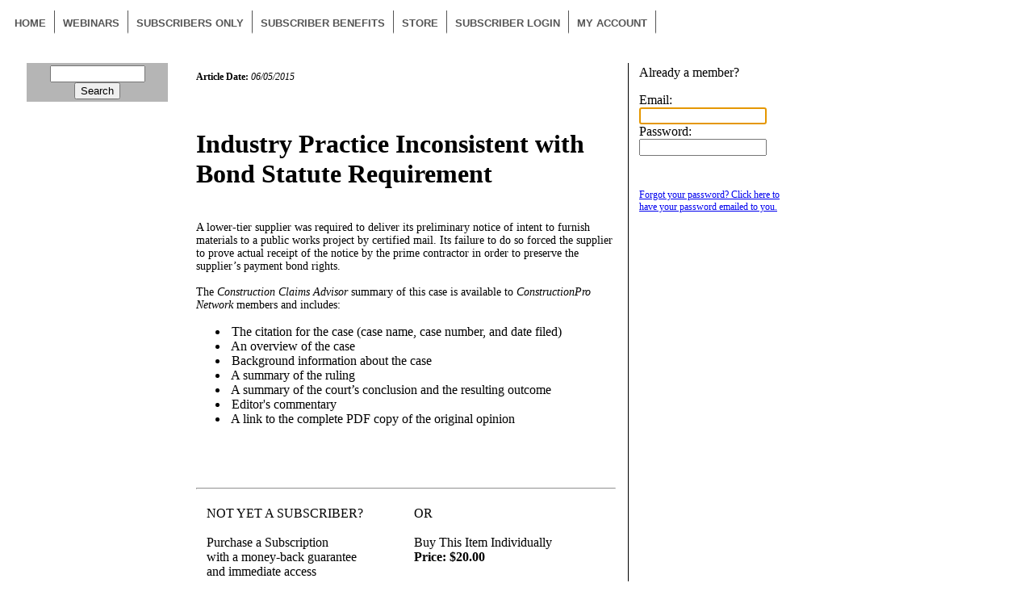

--- FILE ---
content_type: text/html; charset=utf-8
request_url: https://constructionclaims.com/Content_Premium/1167.aspx
body_size: 25148
content:


<!DOCTYPE html PUBLIC "-//W3C//DTD XHTML 1.0 Transitional//EN" "http://www.w3.org/TR/xhtml1/DTD/xhtml1-transitional.dtd">



<html>
	<head id="ctl00_Head1"><meta name="ROBOTS" content="NOODP" /><meta name="ROBOTS" content="NOYDIR" /><meta name="ROBOTS" content="NOARCHIVE" /><title>
	Industry Practice Inconsistent with Bond Statute Requirement
</title><meta http-equiv="Content-Type" content="text/html; charset=iso-8859-1" /><meta name="description" /><link href="/Scripts/Styles.css" type="text/css" rel="stylesheet" media="all" /><link href="/Scripts/Styles_print.css" type="text/css" rel="stylesheet" media="print" /><link rel="stylesheet" href="/css/MenuStyle.css" /><link rel="stylesheet" href="/js/rs-plugin/css/settings.css" /><link rel="stylesheet" type="text/css" href="/css/MenuStyle.css" media="screen" data-name="skins" /><link rel="stylesheet" href="../EMS_Scripts/EMS_Styles.css" />

        <script>

            (function (i, s, o, g, r, a, m) {
                i['GoogleAnalyticsObject'] = r; i[r] = i[r] || function () {
                    (i[r].q = i[r].q || []).push(arguments)
                }, i[r].l = 1 * new Date(); a = s.createElement(o),
                m = s.getElementsByTagName(o)[0]; a.async = 1; a.src = g; m.parentNode.insertBefore(a, m)
            })(window, document, 'script', '//www.google-analytics.com/analytics.js', 'ga');
            ga('create', 'UA-50977845-1', 'constructionpronet.com');
            ga('require', 'displayfeatures');
            ga('send', 'pageview');


        </script>

        


	<meta name="keywords" content="" /></head>
	<body>
    
    <div id="container"> 
    
	<div style="position:relative; width:980px">
	        <img src="../Images/Logo_10.jpg" width="980" alt="" border="0" class="Print"/>
           
        </div>
    
    <div  style="padding-top:5px; padding-bottom:5px;" class="noPrint">     
            <nav id="navigation" class="menu" style="margin-bottom:5px;">
				<ul id="responsive">
					<li><a href="/Default.aspx" target="_top">Home</a></li>
                    <li><a href="#" target="_top">Webinars</a>
                        <ul>
                            <li><a href="/Calendar.aspx" target="_top">Live Webinars</a></li>
                            <li><a href="/ems_Offers/ccp_Store.aspx?SetFilter=ODWebinar&Item=1" target="_top">On-Demand</a></li>
                        </ul>
                    </li>
                    
                    <li><a href="#" target="_top">Subscribers Only</a>
                        <ul>
                            <li><a href="/ems_Offers/ccp_Store_DownloadLib.aspx" target="_top">Free On-Demand Webinars</a></li>
                            <li><a href="/ems_Offers/ccp_Store.aspx?SetFilter=Books&Item=1" target="_top">Books and Special Reports</a></li>
                            <li><a href="/BrowseByQuery.aspx?Query=Category='CCA' OR Section_Name LIKE '*Construction Claims Advisor*'&Term=Construction Claims Advisor" target="_top">Construction Claims Advisor</a></li>
                            <li><a href="/info/Survey-Results.aspx" target="_top">Industry Surveys</a></li>
                            
                            
                            <li><a href="/EMS_Offers/EMS_AutoOffer.aspx?type=offer&ProdID=97" target="_top">Subscribe</a></li>
                        </ul>                        
                    </li>
                    <li><a href="/info/Charter2012.aspx" target="_top">Subscriber Benefits</a></li>
                    <li><a href="/ems_Offers/ccp_Store.aspx" target="_top">Store</a></li>
                     <li><a id="ctl00_loginlink" href="https://constructionclaims.com/EMS_Utilities/EMS_Login_NoSub.aspx">Subscriber Login</a></li>
                    <li><a href="/EMS_Utilities/EMS_MyAccount.aspx" target="_top">My Account</a></li>
				</ul>
			</nav>
            
    </div> 
   
    <div id="content" style="clear:both;"> 
       <p style="padding-bottom:15px; " />
    <table cellpadding="0" cellspacing="0" border="0" style="width:980px; ">
        <tr>
            <td valign="top" align="left"  style="width:175px; padding-left:25px;" class="noPrint">
               
                        <table cellspacing="0" cellpadding="0" border="0">
                            <tr>
                                <td>
                                    
                                        <div style="padding-bottom:3px; padding-top:3px; background-color:#b5b5b5; text-align:center; width:175px;">
                                            <form method="get" style="margin:0px;" action="/search/search.aspx" class="zoom_searchform" target="_top">
                                                <input type="text" name="zoom_query"  class="zoom_searchbox"  style="width:110px;"/>
                                                <input type="submit" value="Search" class="zoom_button" />
                                            </form>
                                        </div>
                                    
                                    <div style="text-align:center;">
                                          <p />
                                        
<!-- AdSpeed.com Tag 8.0.2 for [Zone] HomeLeft2 [Any Dimension] -->
<script type="text/javascript" src="https://g.adspeed.net/ad.php?do=js&zid=36719&oid=12102&wd=-1&ht=-1&target=_blank"></script>
<!-- AdSpeed.com End -->

                                        
                                            
                                                    
                                            
                                                
                                            <p />
                                        </div>
                                    
                                </td>
                            </tr>
                        </table>
                        <!-- End PicoSearch Query Box -->
                
            </td>
            <td valign="top" align="left">
               <div id="main" class="Print">                 
                   <table border="0" cellpadding="0" cellspacing="0" width="700" style="padding:0px 0px 0px 0px;"  class="Print">
                        <tr>
                            <td style="width:700px; vertical-align:top; padding-left:25px;" class="Print">            
                            <!--PICOSEARCH_SKIPALLEND-->
                            <!--START_EMS_PROTECTED-->
<!--ZOOMRESTARTFOLLOW-->
<!--ZOOMRESTART-->
                            
    
    <style type="text/css">
        #pBody p {
            margin: 0px !important;
            font-size:14px;
        }
    </style>
    
    <form name="aspnetForm" method="post" action="../EMS_Base/EMS_Agent.aspx?Page=/Content_Premium/1167.aspx" onsubmit="javascript:return WebForm_OnSubmit();" onkeypress="javascript:return WebForm_FireDefaultButton(event, 'ctl00_ContentPlaceholder1_cmdLogin')" id="aspnetForm">
<div>
<input type="hidden" name="__LASTFOCUS" id="__LASTFOCUS" value="" />
<input type="hidden" name="__EVENTTARGET" id="__EVENTTARGET" value="" />
<input type="hidden" name="__EVENTARGUMENT" id="__EVENTARGUMENT" value="" />
<input type="hidden" name="__VIEWSTATE" id="__VIEWSTATE" value="/[base64]" />
</div>

<script type="text/javascript">
//<![CDATA[
var theForm = document.forms['aspnetForm'];
if (!theForm) {
    theForm = document.aspnetForm;
}
function __doPostBack(eventTarget, eventArgument) {
    if (!theForm.onsubmit || (theForm.onsubmit() != false)) {
        theForm.__EVENTTARGET.value = eventTarget;
        theForm.__EVENTARGUMENT.value = eventArgument;
        theForm.submit();
    }
}
//]]>
</script>


<script src="/WebResource.axd?d=xjyWz_auruc56W0F5u7W8y66nseVhbWNGwT86bqkg4dz09CuDi-K7GTnzt5VNLtvW--O2lJY1gak1-P3oYmlmwv1oOw1&amp;t=638622826745464474" type="text/javascript"></script>


<script src="/WebResource.axd?d=smphqi2RWvHpEKVoIJCMcbDRq6LMSlaAPNCHKDsY2cylBbsIu39AvuXXpMFxibOXjsvjfmOdwKkUXmiHz2rlcamKkUE1&amp;t=638622826745464474" type="text/javascript"></script>
<script src="/WebResource.axd?d=rF51laoX3XDCYrBANIG33o9qIPPprTpuyA7hBi2llkCb26dl9OciIGzB_3qZ5T7YF-O1FpxnDR8n1AnqVHkGv7V1QRo1&amp;t=638622826745464474" type="text/javascript"></script>
<script type="text/javascript">
//<![CDATA[
function WebForm_OnSubmit() {
if (typeof(ValidatorOnSubmit) == "function" && ValidatorOnSubmit() == false) return false;
return true;
}
//]]>
</script>

<div>

	<input type="hidden" name="__VIEWSTATEGENERATOR" id="__VIEWSTATEGENERATOR" value="22140A1E" />
</div>
    <!-- HIDDEN FORM FIELDS -->
    
    <table width="100%" border="0" cellspacing="0" cellpadding="0">
        <tr>
            <td style="width: 540px; vertical-align: top; padding: 10px 15px 0px 10px; border-right: solid 1px black; ">
                
                    
                        
                        <span style="font-size: 12px;"><b>Article Date:</b>
                            <span id="ctl00_ContentPlaceholder1_plDate" style="font-style:italic;">06/05/2015</span><br />
                            
                            
                        </span>
                        <br />
                        <br />
                        <h1>
                            <span id="ctl00_ContentPlaceholder1_plHeadline" class="storiestitles">Industry Practice Inconsistent with Bond Statute Requirement</span></h1>
                        <br />
                        <div id="pBody" style="width:520px;">
                            <span id="ctl00_ContentPlaceholder1_plBody" class="Story"><p>A lower-tier supplier was required to deliver its preliminary notice of intent to furnish materials to a public works project by certified mail. Its failure to do so forced the supplier to prove actual receipt of the notice by the prime contractor in order to preserve the supplier&rsquo;s payment bond rights.</p><p>&nbsp;</p><p>The&nbsp;<em>Construction Claims Advisor</em>&nbsp;summary of this case is available to&nbsp;<em>ConstructionPro Network&nbsp;</em>members and includes:</p><ul><li>&nbsp;The citation for the case (case name, case number, and date filed)</li><li>&nbsp;An overview of the case</li><li>&nbsp;Background information about the case</li><li>&nbsp;A summary of the ruling</li><li>&nbsp;A summary of the court&rsquo;s conclusion and the resulting outcome</li><li>&nbsp;Editor's commentary</li><li>&nbsp;A link to the complete PDF copy of the original opinion</li></ul></span>
                        </div>
                        <p>&nbsp;</p><p></p>
                        
                    <br />
                        <hr />


                         
                <table border="0" width="100%">
                    <tr>
                        <td style="vertical-align: top; text-align: left;">
                            <table border="0" cellpadding="10" cellspacing="0" style="text-align: center;" width="100%">
                                <tr>
                                    

                                    <td align="left" valign="top" width="50%">
                                        <div>
                                            <span class="minorLabel">NOT YET A SUBSCRIBER?<br />
                                                <br />
                                            </span><span class="emphasis_red">Purchase a Subscription</span><br />
                                            with a money-back guarantee<br />
                                            and immediate access<br />
                                            <br />
                                            <input type="image" name="ctl00$ContentPlaceholder1$subscribe" id="ctl00_ContentPlaceholder1_subscribe" src="../EMS_Images/subscribe.gif" style="border-width:0px;" />
                                            <p />
                                        </div>
                                    </td>
                                    
                                    <td align="left" valign="top">
                                        
                                            <span class="minorLabel">OR</span>
                                            <br />
                                            <br />
                                            <span class="emphasis_red">Buy This Item Individually</span>
                                            <br />
                                            <b>Price:
                                                <span id="ctl00_ContentPlaceholder1_ProductPrice2">$20.00</span></b>
                                            <br />
                                            <br />
                                            <br />
                                            <input type="image" name="ctl00$ContentPlaceholder1$ImageButton1" id="ctl00_ContentPlaceholder1_ImageButton1" src="../EMS_Images/addtocart.gif" alt="Buy Now" style="border-width:0px;" />
               
                                    </td>
                                </tr>
                            </table>
                            <p>
                            </p>
                        </td>
                    </tr>
                </table>
                
            </td>
            <td style="vertical-align: top; text-align: center; padding: 00px 0px 15px 10px;">
                
                    <table border="0">
                        <tr>
                            <td valign="top" align="left">
                                <span class="minorLabel">Already a member?</span><p />
                                Email:
                                <span id="ctl00_ContentPlaceholder1_vUserName" style="color:Red;visibility:hidden;">REQUIRED</span><br />
                                <input name="ctl00$ContentPlaceholder1$txtUserName" type="text" id="ctl00_ContentPlaceholder1_txtUserName" class="InputField" tabindex="1" style="width: 150px;" />
                                <br />
                                Password:
                                <span id="ctl00_ContentPlaceholder1_vUserPass" style="color:Red;visibility:hidden;">REQUIRED</span><br />
                                <input name="ctl00$ContentPlaceholder1$txtUserPass" type="password" id="ctl00_ContentPlaceholder1_txtUserPass" class="InputField" tabindex="2" style="width: 150px;" />
                                <br />
                                <br />
                                <input type="image" name="ctl00$ContentPlaceholder1$cmdLogin" id="ctl00_ContentPlaceholder1_cmdLogin" tabindex="3" src="../EMS_Images/login.gif" onclick="javascript:WebForm_DoPostBackWithOptions(new WebForm_PostBackOptions(&quot;ctl00$ContentPlaceholder1$cmdLogin&quot;, &quot;&quot;, true, &quot;&quot;, &quot;&quot;, false, false))" style="border-width:0px;padding: 0 0 7px 0" /><br />
                                <div style="width: 175px;">
                                    <span id="ctl00_ContentPlaceholder1_lblMsg" class="Warning" style="font-family:Verdana;font-size:10pt;"></span><span id="ctl00_ContentPlaceholder1_ErrorLBL" class="Warning"></span>
                                    <p>
                                        <a href="../EMS_Utilities/EMS_SendPasswordByEmail.aspx?tTargetUrl="
                                            style="font-size: 12px;">Forgot your password? Click here to have your password
                                            emailed to you.</a></p>
                                </div>
                            </td>
                        </tr>
                    </table>
                
                
                

                <center>
                <!-- AdSpeed.com Serving Code 7.9.6 for [Zone] Paid Article Top Right NOT Logged in [Any Dimension] -->
                <script type="text/javascript" src="http://g.adspeed.net/ad.php?do=js&zid=73828&wd=-1&ht=-1&target=_blank"></script>
                <!-- AdSpeed.com End -->
               <br /><br />
                <!-- AdSpeed.com Serving Code 7.9.5 for [Zone] Zone1 [Any Dimension] -->
                <script type="text/javascript" src="http://g.adspeed.net/ad.php?do=js&amp;zid=36613&amp;wd=-1&amp;ht=-1&amp;target=_top&amp;noerror=1"></script>
                <!-- AdSpeed.com End -->
                    <br /><br />
                </center>
                
                    

               <br /><br />
                <center>
                <!-- AdSpeed.com Serving Code 7.9.5 for [Zone] HomeRight1 [Any Dimension] -->
                <script type="text/javascript" src="http://g.adspeed.net/ad.php?do=js&amp;zid=37564&amp;wd=-1&amp;ht=-1&amp;target=_top&amp;noerror=1"></script>
                <!-- AdSpeed.com End -->

                <br /><br />
                <!-- AdSpeed.com Serving Code 7.9.5 for [Zone] HomeRight2 [Any Dimension] -->
                <script type="text/javascript" src="http://g.adspeed.net/ad.php?do=js&amp;zid=37565&amp;wd=-1&amp;ht=-1&amp;target=_top&amp;noerror=1"></script>
                <!-- AdSpeed.com End -->
                </center>
            </td>
        </tr>
       
    </table>
    <div class="clear">
        <!-- -->
    </div>
    
<script type="text/javascript">
//<![CDATA[
var Page_Validators =  new Array(document.getElementById("ctl00_ContentPlaceholder1_vUserName"), document.getElementById("ctl00_ContentPlaceholder1_vUserPass"));
//]]>
</script>

<script type="text/javascript">
//<![CDATA[
var ctl00_ContentPlaceholder1_vUserName = document.all ? document.all["ctl00_ContentPlaceholder1_vUserName"] : document.getElementById("ctl00_ContentPlaceholder1_vUserName");
ctl00_ContentPlaceholder1_vUserName.controltovalidate = "ctl00_ContentPlaceholder1_txtUserName";
ctl00_ContentPlaceholder1_vUserName.errormessage = "REQUIRED";
ctl00_ContentPlaceholder1_vUserName.evaluationfunction = "RequiredFieldValidatorEvaluateIsValid";
ctl00_ContentPlaceholder1_vUserName.initialvalue = "";
var ctl00_ContentPlaceholder1_vUserPass = document.all ? document.all["ctl00_ContentPlaceholder1_vUserPass"] : document.getElementById("ctl00_ContentPlaceholder1_vUserPass");
ctl00_ContentPlaceholder1_vUserPass.controltovalidate = "ctl00_ContentPlaceholder1_txtUserPass";
ctl00_ContentPlaceholder1_vUserPass.errormessage = "REQUIRED";
ctl00_ContentPlaceholder1_vUserPass.evaluationfunction = "RequiredFieldValidatorEvaluateIsValid";
ctl00_ContentPlaceholder1_vUserPass.initialvalue = "";
//]]>
</script>


<script type="text/javascript">
//<![CDATA[

var Page_ValidationActive = false;
if (typeof(ValidatorOnLoad) == "function") {
    ValidatorOnLoad();
}

function ValidatorOnSubmit() {
    if (Page_ValidationActive) {
        return ValidatorCommonOnSubmit();
    }
    else {
        return true;
    }
}
        WebForm_AutoFocus('ctl00_ContentPlaceholder1_txtUserName');//]]>
</script>
</form>
    

<!--ZOOMSTOP-->
<!--ZOOMSTOPFOLLOW-->
                            <!--END_EMS_PROTECTED-->
                            <!--PICOSEARCH_SKIPALLSTART-->   
                         <div style="text-align:right; width:100%;"></div>
                            </td>
                        </tr>
                    </table>
               </div>
            
            </td>
        </tr>
    </table> 
       
   </div>
         <div style="text-align:center"  class="noPrint">
            <div style="width:980px;  background-color:#4d4d4d;font-family: Arial,Helvetica,Sans-serif; padding:10px; ">
                <table cellspacing="0" cellpadding="0" border="0">
                    <tr>
                        <td style="width:225px;height:100px;text-align:center; border-right:solid 1px #b5b5b5">
                            <span style="font-size:60px; font-weight:bold; color:#359afb">WPL</span>
                            <br />
                            <span style="font-size:14px; font-weight:bold; color:#b5b5b5">PUBLISHING CO, INC.</span> 
                        </td>
                        <td style="text-align:center; vertical-align:middle;border-right:solid 1px #b5b5b5; padding-left:25px;padding-right:25px;">
                            <span style="font-size:15px; font-weight:bold; color:#359afb">WPL Publishing - 5750 Bou Avenue #1712 - Rockville, MD 20852</span>
                            <br />
                            <br />
                            <span style="font-size:13px; color:#b5b5b5"><b>Phone:</b> (301)983-0443  &nbsp;-&nbsp;  <b>Fax:</b> (301)983-4367</span>
                            <br />
                            <br />
                            <span style="font-size:13px; color:#b5b5b5; font-style:italic">All Content and Design Copyright © 2026 WPL Publishing</span>
                        </td>
                        <td style="text-align:left; vertical-align:middle;padding-left:25px;">
                            <a href="/info/About-us.aspx" target="_top" style="font-size:13px; font-weight:bold; color:#ffffff">About Us</a>
                            <br /><br />
                            <a href="/ContactUs.aspx" target="_top"  style="font-size:13px; font-weight:bold; color:#ffffff">Contact Us</a>
                            <br /><br />
                             <a href="/info/Privacy.aspx" target="_top"  style="font-size:13px; font-weight:bold; color:#ffffff">Privacy Policy</a>
                            <br /><br />
                            <a href="/EMS_Utilities/EMS_MyAccount.aspx" target="_top"  style="font-size:13px; font-weight:bold; color:#ffffff">My Account</a>

                        </td>
                    </tr>
                </table>
            </div>
        </div>
   </div>
        <script type="text/javascript">
            /* <![CDATA[ */
            var google_conversion_id = 1069366077;
            var google_custom_params = window.google_tag_params;
            var google_remarketing_only = true;
            /* ]]> */
        </script>
        <script type="text/javascript" src="//www.googleadservices.com/pagead/conversion.js">
        </script>
                <!-- Start of wpl Zendesk Widget script -->
        <script id="ze-snippet" src="https://static.zdassets.com/ekr/snippet.js?key=8cbb3e72-3a53-4ee0-8676-5094e042b8d6"> </script>
        <!-- End of wpl Zendesk Widget script -->

        <noscript>
        <div style="display:inline;">
        <img height="1" width="1" style="border-style:none;" alt="" src="//googleads.g.doubleclick.net/pagead/viewthroughconversion/1069366077/?value=0&amp;guid=ON&amp;script=0"/>
        </div>
        </noscript>
    </body>
</html>
